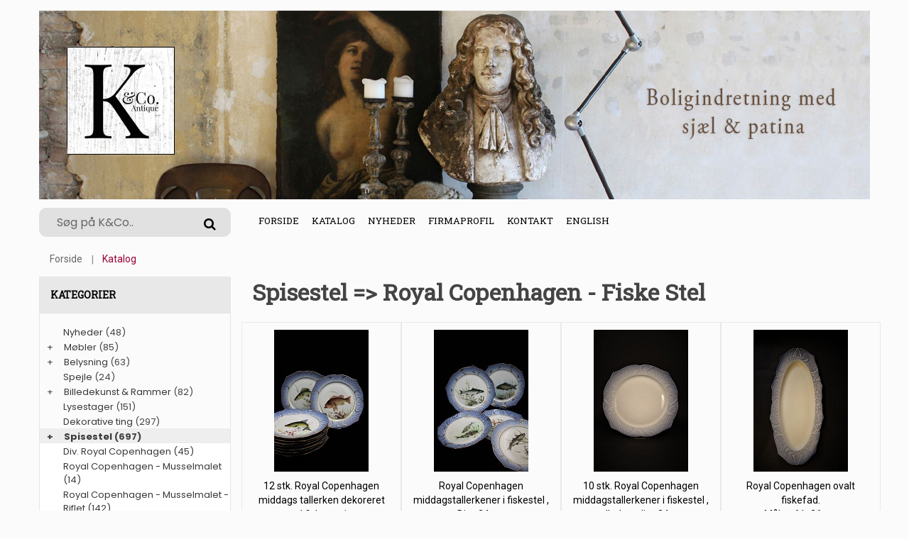

--- FILE ---
content_type: text/html
request_url: https://m.antikvitet.net/k-co/katindex.asp?kukat=8209
body_size: 37753
content:

<!doctype html>
<html class="no-js" lang="da">
<head>

        <meta charset="iso-8859-1">
        <meta http-equiv="x-ua-compatible" content="ie=edge">
        <title>K&Co - Spisestel => Royal Copenhagen - Fiske stel</title>
		<meta http-equiv="content-language" content="da">
		<meta name="title" content="K&Co - Spisestel => Royal Copenhagen - Fiske stel">
		<meta name="description" content="Royal Copenhagen - Fiske stel">
		<meta name="keywords" content="Nyheder, Møbler, Spejle, Fattigmandssølv, Belysning, Dekorative ting, Div. Porcelæn & Fajance, Lysestager, Rammer & Billedekunst, Diverse, Jul, Glas, Til haven, Smykker m.m., Sølv, Spisestel, Figurer, Café latté skåle & kaffe krus, Vintage Hermés - Louis Vuitton m.m., Gavekort, Inspiration fra K&Co., Tekstil, Keramik & stentøj, Kommoder , skabe m.m.">
        <meta name="viewport" content="width=device-width, initial-scale=1">
         <link rel="shortcut icon" type="image/x-icon" href="assets/img/logo/favicon.png">
				
				<!-- Facebook Open Graph -->		
		
		<meta property="og:title" content="K&Co - Spisestel => Royal Copenhagen - Fiske stel" />
		<meta property="og:description" content="Royal Copenhagen - Fiske stel" />
		<meta property="og:type" content="website" />
		<meta property="og:image:width" content="729" />
		<meta property="og:image:height" content="383" />
		<meta property="og:image"  content="https://www.antikvitet.net/k-co/assets/img/logo/logobanner.jpg">
		<meta property="og:url" content="https://m.antikvitet.net/k-co/katindex.asp?kukat=8209">			
			
		
		<!-- all css here -->
		<link rel="stylesheet" href="assets/css/bootstrap.min.css">
        <link rel="stylesheet" href="assets/css/font-awesome.min.css">		    
        <link rel="stylesheet" href="assets/css/meanmenu.css">      
        <link rel="stylesheet" href="assets/css/bundle.css">
        <link rel="stylesheet" href="assets/css/style.css">
        <link rel="stylesheet" href="assets/css/kurvstyle2.css">
        <link rel="stylesheet" href="assets/css/responsive.css">
		<link rel="stylesheet" href="assets/css/owl.carousel.min.css">
        <script src="assets/js/vendor/modernizr-3.5.0.min.js"></script>		
		    
</head>

    <body>
	<!-- Google Tag Manager (noscript) -->
	<noscript><iframe src="https://www.googletagmanager.com/ns.html?id=GTM-T5H434Z"
	height="0" width="0" style="display:none;visibility:hidden"></iframe></noscript>
	<!-- End Google Tag Manager (noscript) -->
        <!--[if lte IE 9]>
            <p class="browserupgrade">You are using an <strong>outdated</strong> browser. Please <a href="https://browsehappy.com/">upgrade your browser</a> to improve your experience and security.</p>
        <![endif]-->
	    
		<!-- Header Three Area Start -->
        <header class="header-three-area">	

<div class="container">
  <div class="header-middle-area pt-15">
    <img class="img-fluid" src="assets/img/logo/logobanner.jpg" alt="K&Co">
	<div class="row">
		<div class="col-md-3 search-top">
			<form action="sog.asp" method="get" class="header-search display-none">
				<input type="search" autofocus="autofocus" name="T2" value="" placeholder="Søg på K&Co.."><button name="Søg"><i class="fa fa-search"></i></button>	
			</form>
		</div>
						
		<div class="col-lg-6 col-md-3 d-none d-md-block d-lg-block d-xl-block">
            <div class="main-menu display-none">
			    <nav>
				<ul>
					<li class="active"><a href="default.asp">Forside</a></li>
					<li class="megamenu"><a href="#">Katalog</a>
						<ul>
						<li>
							<ul>
							<li>
<tr align=center><td width="100%"><a href="katindex.asp?kukat=6439">Nyheder</a></td>

</tr><tr align=center>
<td width="100%"><a href="katindex.asp?kukat=6440" title="Borde, stole, sofaer m.m.">M&#248;bler</a></td>

</tr><tr align=center>
<td width="100%"><a href="katindex.asp?kukat=6446" title="Lysekroner , bordlamper , gulvlamper , industrilamper m.m.">Belysning</a></td>

</tr><tr align=center>
<td width="100%"><a href="katindex.asp?kukat=6441">Spejle</a></td>

</tr><tr align=center>
<td width="100%"><a href="katindex.asp?kukat=6452" title="Gamle s&#248;lv rammer , malerier , billeder m.m.">Billedekunst &amp; Rammer</a></td>

</tr><tr align=center>
<td width="100%"><a href="katindex.asp?kukat=6450" title="Franske kirkestager , lysestager i fattigmandss&#248;lv , tr&#230;stager m.m.">Lysestager</a></td>

</tr><tr align=center>
<td width="100%"><a href="katindex.asp?kukat=6447">Dekorative ting</a></td>

</tr><tr align=center>
<td width="100%"><a href="katindex.asp?kukat=8201">Spisestel</a></td>

</tr><tr align=center>
<td width="100%"><a href="katindex.asp?kukat=6449">Div. Porcel&#230;n &amp; Fajance</a></td>

</tr><tr align=center>
<td width="100%"><a href="katindex.asp?kukat=10010">Keramik &amp; stent&#248;j</a></td>

</tr><tr align=center>
<td width="100%"><a href="katindex.asp?kukat=8204">Figurer</a></td>

</tr><tr align=center>
<td width="100%"><a href="katindex.asp?kukat=6456" title="Vinglas, champagne glas, karafler m.m.">Glas</a></td>

</tr><tr align=center>
<td width="100%"><a href="katindex.asp?kukat=6445">Fattigmandss&#248;lv</a></td>

</tr><tr align=center>
<td width="100%"><a href="katindex.asp?kukat=7595">Smykker m.m.</a></td>

</tr><tr align=center>
<td width="100%"><a href="katindex.asp?kukat=12034">Smykkeskrin</a></td>

</tr><tr align=center>
<td width="100%"><a href="katindex.asp?kukat=8199">S&#248;lv</a></td>

</tr><tr align=center>
<td width="100%"><a href="katindex.asp?kukat=9403" title="Stof servietter , duge , t&#230;pper m.m.">Tekstil</a></td>

</tr><tr align=center>
<td width="100%"><a href="katindex.asp?kukat=8221" title="Louis Vuitton, Herm&#233;s, Dolce &amp; Gabanna">Vintage Herm&#233;s - Louis Vuitton m.m.</a></td>

</tr><tr align=center>
<td width="100%"><a href="katindex.asp?kukat=12936">Vintage bekl&#230;dning - Hatte m.m.</a></td>

</tr><tr align=center>
<td width="100%"><a href="katindex.asp?kukat=6457">Til haven</a></td>

</tr><tr align=center>
<td width="100%"><a href="katindex.asp?kukat=6454">Diverse</a></td>

</tr><tr align=center>
<td width="100%"><a href="katindex.asp?kukat=6455">Jul</a></td>

</tr><tr align=center>
<td width="100%"><a href="katindex.asp?kukat=12145">P&#229;ske</a></td>

</tr><tr align=center>
<td width="100%"><a href="katindex.asp?kukat=8222">Gavekort</a></td>

</tr><tr align=center>
<td width="100%"><a href="katindex.asp?kukat=8898">Inspiration fra K&amp;Co.</a></td>

</tr>
</li>
							</ul></li>
					    </ul>
					</li>                                  
					<li><a href="katindex.asp?kukat=6439">Nyheder</a></li>                                  
					<li><a href="forret.asp">Firmaprofil</a></li>
					<li><a href="kontakt.asp">Kontakt</a></li>	
					<li><a href="/k-co/katindex.asp?language=44&amp;kukat=8209">English</a></li>					
				</ul>
					
			    </nav> 
			</div>							
		</div>
	</div>
  </div>
</div>

	<div class="mainmenu-three-area">
<div class="container">              
	<!-- Mobile Menu Area Start -->
		<div class="mobile-menu-area">
			<div class="mobile-menu">
			    <nav id="mobile-menu-active">
				<ul class="menu-overflow">
					<li><a href="default.asp">Forside</a></li>
					<li><a href="#">Katalog</a>
					    <ul>
						<li>
<tr align=center><td width="100%"><a href="katindex.asp?kukat=6439">Nyheder</a></td>

</tr><tr align=center>
<td width="100%"><a href="katindex.asp?kukat=6440" title="Borde, stole, sofaer m.m.">M&#248;bler</a></td>

</tr><tr align=center>
<td width="100%"><a href="katindex.asp?kukat=6446" title="Lysekroner , bordlamper , gulvlamper , industrilamper m.m.">Belysning</a></td>

</tr><tr align=center>
<td width="100%"><a href="katindex.asp?kukat=6441">Spejle</a></td>

</tr><tr align=center>
<td width="100%"><a href="katindex.asp?kukat=6452" title="Gamle s&#248;lv rammer , malerier , billeder m.m.">Billedekunst &amp; Rammer</a></td>

</tr><tr align=center>
<td width="100%"><a href="katindex.asp?kukat=6450" title="Franske kirkestager , lysestager i fattigmandss&#248;lv , tr&#230;stager m.m.">Lysestager</a></td>

</tr><tr align=center>
<td width="100%"><a href="katindex.asp?kukat=6447">Dekorative ting</a></td>

</tr><tr align=center>
<td width="100%"><a href="katindex.asp?kukat=8201">Spisestel</a></td>

</tr><tr align=center>
<td width="100%"><a href="katindex.asp?kukat=6449">Div. Porcel&#230;n &amp; Fajance</a></td>

</tr><tr align=center>
<td width="100%"><a href="katindex.asp?kukat=10010">Keramik &amp; stent&#248;j</a></td>

</tr><tr align=center>
<td width="100%"><a href="katindex.asp?kukat=8204">Figurer</a></td>

</tr><tr align=center>
<td width="100%"><a href="katindex.asp?kukat=6456" title="Vinglas, champagne glas, karafler m.m.">Glas</a></td>

</tr><tr align=center>
<td width="100%"><a href="katindex.asp?kukat=6445">Fattigmandss&#248;lv</a></td>

</tr><tr align=center>
<td width="100%"><a href="katindex.asp?kukat=7595">Smykker m.m.</a></td>

</tr><tr align=center>
<td width="100%"><a href="katindex.asp?kukat=12034">Smykkeskrin</a></td>

</tr><tr align=center>
<td width="100%"><a href="katindex.asp?kukat=8199">S&#248;lv</a></td>

</tr><tr align=center>
<td width="100%"><a href="katindex.asp?kukat=9403" title="Stof servietter , duge , t&#230;pper m.m.">Tekstil</a></td>

</tr><tr align=center>
<td width="100%"><a href="katindex.asp?kukat=8221" title="Louis Vuitton, Herm&#233;s, Dolce &amp; Gabanna">Vintage Herm&#233;s - Louis Vuitton m.m.</a></td>

</tr><tr align=center>
<td width="100%"><a href="katindex.asp?kukat=12936">Vintage bekl&#230;dning - Hatte m.m.</a></td>

</tr><tr align=center>
<td width="100%"><a href="katindex.asp?kukat=6457">Til haven</a></td>

</tr><tr align=center>
<td width="100%"><a href="katindex.asp?kukat=6454">Diverse</a></td>

</tr><tr align=center>
<td width="100%"><a href="katindex.asp?kukat=6455">Jul</a></td>

</tr><tr align=center>
<td width="100%"><a href="katindex.asp?kukat=12145">P&#229;ske</a></td>

</tr><tr align=center>
<td width="100%"><a href="katindex.asp?kukat=8222">Gavekort</a></td>

</tr><tr align=center>
<td width="100%"><a href="katindex.asp?kukat=8898">Inspiration fra K&amp;Co.</a></td>

</tr>
</li>
					    </ul></li>					
					<li><a href="katindex.asp?kukat=6439">Nyheder</a></li>
					<li><a href="forret.asp">Butikken</a></li>	
				<li><a href="kontakt.asp">Kontakt</a></li>
				<li><a href="/k-co/katindex.asp?language=44&amp;kukat=8209">English</a></li>								
				</ul>
			    </nav>
			</div>
			<div class="row">
				<div class="container">
					<form action="sog.asp" method="get" class="header-search smallersearch">
						<input type="text" name="T2" value="" placeholder="Søg på K&Co.....">
							<button name="Søg"><i class="icon icon-Search"></i></button>
					</form>				
				</div>
			</div>
		</div>
			
                    <!-- Mobile Menu Area End -->
	</div>
</div>
	</header>

        <!-- Breadcrumb Area Start -->
		<div class="container">
			<div class="breadcrumb-area">
				<div class="container">
					<nav aria-label="breadcrumb">
						<ul class="breadcrumb">
							<li class="breadcrumb-item"><a href="default.asp">Forside</a></li>
							<li class="breadcrumb-item active" aria-current="page">Katalog</li>
						</ul>
					</nav>
				</div>
			</div>
		</div>
        <!-- Breadcrumb Area End -->
        <!-- Shop Area Start -->
        <div class="shop-area ptb-20 pb-20">
            <div class="container">
                <div class="row">
                    <div class="order-xl-2 order-lg-2 col-xl-9 col-lg-8">                      
                        <h1 class="page-title">Spisestel => Royal Copenhagen - Fiske stel</h1>
                       
                        <div class="ht-product-shop tab-content">
                            <div class="tab-pane active show fade text-center" id="grid" role="tabpanel">
                                <div class="row">
								
                                    <div class="col-xl-3 col-lg-3 col-md-3 col-sm-6 col-xs-6 productramme">
                                        <div class="product-item">
                                            <div class="product-image-hover">
                                                <a href="stort.asp?selbinr=485554">
                                                    <img class="primary-image" src="../images/antSmall/485554t.jpg" alt="vare nr: &#13;RC# 19/3002. 12 stk. Dia:24,5" title="vare nr: &#13;RC# 19/3002. 12 stk. Dia:24,5">                                                  
                                                </a>                                             
                                            </div>
                                            <div class="product-text">
                                                <h4><a href="stort.asp?selbinr=485554">12 stk. Royal Copenhagen middags tallerken dekoreret med fiskemotiver <BR>
Dia. :24,5cm. RC# 19/3002. . . </a><br><i>24.000,- DKK  </i></h4>                                   
                                            </div>
                                        </div>
                                    </div>
									
                                    <div class="col-xl-3 col-lg-3 col-md-3 col-sm-6 col-xs-6 productramme">
                                        <div class="product-item">
                                            <div class="product-image-hover">
                                                <a href="stort.asp?selbinr=487395">
                                                    <img class="primary-image" src="../images/antSmall/487395t.jpg" alt="vare nr: &#13;RC# 3002. Fiske stel." title="vare nr: &#13;RC# 3002. Fiske stel.">                                                  
                                                </a>                                             
                                            </div>
                                            <div class="product-text">
                                                <h4><a href="stort.asp?selbinr=487395">Royal Copenhagen middagstallerkener i fiskestel , Dia. :24cm. <BR>
Dekorations nummer : 3002. 2. sort. <BR>
Har blåmalet fiskebort med guldkant og dekorationer og er hver håndmalet (Privatmaler). . . </a><br><i>1.600,- DKK pr. stk.</i></h4>                                   
                                            </div>
                                        </div>
                                    </div>
									
                                    <div class="col-xl-3 col-lg-3 col-md-3 col-sm-6 col-xs-6 productramme">
                                        <div class="product-item">
                                            <div class="product-image-hover">
                                                <a href="stort.asp?selbinr=380379">
                                                    <img class="primary-image" src="../images/antSmall/380379t.jpg" alt="vare nr: &#13;RC#1212/3002. Dia.:24cm.10 stk" title="vare nr: &#13;RC#1212/3002. Dia.:24cm.10 stk">                                                  
                                                </a>                                             
                                            </div>
                                            <div class="product-text">
                                                <h4><a href="stort.asp?selbinr=380379">10 stk. Royal Copenhagen middagstallerkener i fiskestel , tallerken dia. :24cm. <BR>
RC# 1212/3002. 2. sort. <BR>
Fra mellem år 1870-1923. </a><br><i>10.000,- DKK pr. sæt</i></h4>                                   
                                            </div>
                                        </div>
                                    </div>
									
                                    <div class="col-xl-3 col-lg-3 col-md-3 col-sm-6 col-xs-6 productramme">
                                        <div class="product-item">
                                            <div class="product-image-hover">
                                                <a href="stort.asp?selbinr=380389">
                                                    <img class="primary-image" src="../images/antSmall/380389t.jpg" alt="vare nr: &#13;RC# f&#248;r 1923 (1212/3001)" title="vare nr: &#13;RC# f&#248;r 1923 (1212/3001)">                                                  
                                                </a>                                             
                                            </div>
                                            <div class="product-text">
                                                <h4><a href="stort.asp?selbinr=380389">Royal Copenhagen ovalt fiskefad. <BR>
Måler: 61x26cm. <BR>
2. sort. fra før 1923. <BR>
</a><br><i>4.500,- DKK  </i></h4>                                   
                                            </div>
                                        </div>
                                    </div>
									
                                    <div class="col-xl-3 col-lg-3 col-md-3 col-sm-6 col-xs-6 productramme">
                                        <div class="product-item">
                                            <div class="product-image-hover">
                                                <a href="stort.asp?selbinr=380380">
                                                    <img class="primary-image" src="../images/antSmall/380380t.jpg" alt="vare nr: &#13;1212/3003." title="vare nr: &#13;1212/3003.">                                                  
                                                </a>                                             
                                            </div>
                                            <div class="product-text">
                                                <h4><a href="stort.asp?selbinr=380380">Fiskestel fra Royal Copenhagen , sovseskål på fast underfad. <BR>
Før år 1923. <BR>
#1212/3003. </a><br><i>1.500,- DKK pr. stk.</i></h4>                                   
                                            </div>
                                        </div>
                                    </div>
									
                                    <div class="col-xl-3 col-lg-3 col-md-3 col-sm-6 col-xs-6 productramme">
                                        <div class="product-item">
                                            <div class="product-image-hover">
                                                <a href="stort.asp?selbinr=283197">
                                                    <img class="primary-image" src="../images/antSmall/283197t.jpg" alt="vare nr: &#13;RC# 1212/3001. fiskefad" title="vare nr: &#13;RC# 1212/3001. fiskefad">                                                  
                                                </a>                                             
                                            </div>
                                            <div class="product-text">
                                                <h4><a href="stort.asp?selbinr=283197">Royal Copenhagen fiskefad. Måler: 59,5x22,5cm. <BR>
#1212/3001. </a><br><i>4.900,- DKK  </i></h4>                                   
                                            </div>
                                        </div>
                                    </div>
									
                                </div>
                            </div>
                            
                        </div>                    
                    </div>	
                    <div class="col-xl-3 col-lg-4">
                        <div class="sidebar-widget widget-style-1" id="widget-parent">
                            <h4>Kategorier</h4>                                                   
                                <div id="category"><ul><li class='accordion'><a href='katindex.asp?kukat=6439'>Nyheder</a> (48)</li>
</ul><ul><li class='accordion'><span class='udvid'>+</span><a href='katindex.asp?kukat=6440'>Møbler</a> (85)</li>
	<ul class='panelmenu'>	<li class='accordion'><a href='katindex.asp?kukat=8215'>Stole / taburetter (15)</a></li>
 		<li class='accordion'><a href='katindex.asp?kukat=8216'>Borde (32)</a></li>
 		<li class='accordion'><a href='katindex.asp?kukat=8217'>Skabe (3)</a></li>
 		<li class='accordion'><a href='katindex.asp?kukat=8219'>Komoder - m.m. (8)</a></li>
 		<li class='accordion'><a href='katindex.asp?kukat=8220'>Sofa - bænke (3)</a></li>
 		<li class='accordion'><a href='katindex.asp?kukat=11957'>Piedestaler & søjler (12)</a></li>
 		<li class='accordion'><a href='katindex.asp?kukat=11958'>Reoler , hylder , m.m. (6)</a></li>
 		<li class='accordion'><a href='katindex.asp?kukat=8218'>Div. Møbler (1)</a></li>
 		<li class='accordion'><a href='katindex.asp?kukat=9404'>Knagerækker (5)</a></li>
	</ul></ul><ul><li class='accordion'><span class='udvid'>+</span><a href='katindex.asp?kukat=6446'>Belysning</a> (63)</li>
	<ul class='panelmenu'>	<li class='accordion'><a href='katindex.asp?kukat=8226'>Loftbelysning (32)</a></li>
 		<li class='accordion'><a href='katindex.asp?kukat=8227'>Bordlamper / væg lamper (27)</a></li>
 		<li class='accordion'><a href='katindex.asp?kukat=8228'>Gulv lamper (4)</a></li>
	</ul></ul><ul><li class='accordion'><a href='katindex.asp?kukat=6441'>Spejle</a> (24)</li>
</ul><ul><li class='accordion'><span class='udvid'>+</span><a href='katindex.asp?kukat=6452'>Billedekunst & Rammer</a> (82)</li>
	<ul class='panelmenu'>	<li class='accordion'><a href='katindex.asp?kukat=12035'>Malerier (31)</a></li>
 		<li class='accordion'><a href='katindex.asp?kukat=12036'>Rammer (27)</a></li>
 		<li class='accordion'><a href='katindex.asp?kukat=12037'>Gravur , tryk , plakater m.m. (24)</a></li>
	</ul></ul><ul><li class='accordion'><a href='katindex.asp?kukat=6450'>Lysestager</a> (151)</li>
</ul><ul><li class='accordion'><a href='katindex.asp?kukat=6447'>Dekorative ting</a> (297)</li>
</ul><ul><li class='accordion active'><span class='udvid'>+</span><a href='katindex.asp?kukat=8201'>Spisestel</a> (697)</li>
	<ul class='panelmenu' style='display: block;'>	<li class='accordion'><a href='katindex.asp?kukat=8442'>Div. Royal Copenhagen (45)</a></li>
 		<li class='accordion'><a href='katindex.asp?kukat=8202'>Royal Copenhagen - Musselmalet (14)</a></li>
 		<li class='accordion'><a href='katindex.asp?kukat=8238'>Royal Copenhagen - Musselmalet - Riflet (142)</a></li>
 		<li class='accordion'><a href='katindex.asp?kukat=8236'>Royal Copenhagen - Musselmalet - Halvblonde (50)</a></li>
 		<li class='accordion'><a href='katindex.asp?kukat=8237'>Royal Copenhagen - Musselmalet - Helblonde (42)</a></li>
 		<li class='accordion'><a href='katindex.asp?kukat=9984'>Royal Copehagen - Mega Mussel (5)</a></li>
 		<li class='accordion'><a href='katindex.asp?kukat=12962'>RC. Musselmalet reservedele (3)</a></li>
 		<li class='accordion'><a href='katindex.asp?kukat=12576'>Royal Copenhagen - Prinsesse (1)</a></li>
 		<li class='accordion'><a href='katindex.asp?kukat=12999'>Royal Copenhagen Prinsesse Guld (5)</a></li>
 		<li class='accordion'><a href='katindex.asp?kukat=8203'>Royal Copenhagen - Blå Blomst (10)</a></li>
 		<li class='accordion'><a href='katindex.asp?kukat=9653'>Royal Copenhagen - Blå Blomst - Kantet (32)</a></li>
 		<li class='accordion'><a href='katindex.asp?kukat=9652'>Royal Copenhagen - Blå Blomst - Flettet (64)</a></li>
 		<li class='accordion'><a href='katindex.asp?kukat=9654'>Royal Copenhagen - Blå Blomst - Svejfet (35)</a></li>
 		<li class='accordion'><a href='katindex.asp?kukat=12294'>RC. Juliane Marie Blå Blomst (7)</a></li>
 		<li class='accordion'><a href='katindex.asp?kukat=12736'>Royal Copenhagen - Blå Rose (4)</a></li>
 		<li class='accordion'><a href='katindex.asp?kukat=11525'>Royal Copenhagen - Purpur Blomst - Kantet (6)</a></li>
 		<li class='accordion'><a href='katindex.asp?kukat=8205'>Royal Copenhagen - Flora Danica (9)</a></li>
 		<li class='accordion'><a href='katindex.asp?kukat=11507'>Royal Copenhagen - Perlestel (4)</a></li>
 		<li class='accordion'><a href='katindex.asp?kukat=8207'>Royal Copehagen - Saksisk Blomst (5)</a></li>
 		<li class='accordion'><a href='katindex.asp?kukat=8850'>Royal Copenhagen - Henriette (6)</a></li>
 		<li class='accordion active'><a href='katindex.asp?kukat=8209'>Royal Copenhagen - Fiske stel (7)</a></li>
 		<li class='accordion'><a href='katindex.asp?kukat=9043'>Royal Copenhagen - Guld Vifte (4)</a></li>
 		<li class='accordion'><a href='katindex.asp?kukat=8206'>Royal Copenhagen - Blå Vifte (12)</a></li>
 		<li class='accordion'><a href='katindex.asp?kukat=9831'>Royal Copenhagen - Hvid Vifte (3)</a></li>
 		<li class='accordion'><a href='katindex.asp?kukat=9419'>Royal Copenhage - Hvid tradition - hvid halvblonde (1)</a></li>
 		<li class='accordion'><a href='katindex.asp?kukat=12574'>Royal Copenhagen - Hvid Helblonde (1)</a></li>
 		<li class='accordion'><a href='katindex.asp?kukat=8211'>Royal Copenhagen - Tranquebar / Trankebar (42)</a></li>
 		<li class='accordion'><a href='katindex.asp?kukat=12580'>Royal Copenhagen /Aluminia - Blåkant (14)</a></li>
 		<li class='accordion'><a href='katindex.asp?kukat=8225'>Royal Copenhagen - Rødtop / Rødkant (4)</a></li>
 		<li class='accordion'><a href='katindex.asp?kukat=12533'>RC. Ursula fajance (16)</a></li>
 		<li class='accordion'><a href='katindex.asp?kukat=12964'>RC. 4 all seasons - Grethe Meyer (4)</a></li>
 		<li class='accordion'><a href='katindex.asp?kukat=9446'>Royal Copenhagen "Golden Summer" (3)</a></li>
 		<li class='accordion'><a href='katindex.asp?kukat=10241'>Royal Copenhagen - Gemina (5)</a></li>
 		<li class='accordion'><a href='katindex.asp?kukat=8775'>Bing & Grøndahl - Empire (16)</a></li>
 		<li class='accordion'><a href='katindex.asp?kukat=9194'>Bing & Grøndahl - Blåmalet / Musselmalet (19)</a></li>
 		<li class='accordion'><a href='katindex.asp?kukat=9712'>Bing & Grøndahl - Sommerfugl (1)</a></li>
 		<li class='accordion'><a href='katindex.asp?kukat=8208'>Bing & Grøndahl - Måge stel (28)</a></li>
 		<li class='accordion'><a href='katindex.asp?kukat=12729'>B&G Blå tone (6)</a></li>
 		<li class='accordion'><a href='katindex.asp?kukat=9816'>B&G Relief (5)</a></li>
 		<li class='accordion'><a href='katindex.asp?kukat=10514'>B&G Hvid Cordial (4)</a></li>
 		<li class='accordion'><a href='katindex.asp?kukat=12959'>B&G Pink Cordial (4)</a></li>
 		<li class='accordion'><a href='katindex.asp?kukat=12254'>"Picknick" Rörstrand (4)</a></li>
 		<li class='accordion'><a href='katindex.asp?kukat=10380'>Div. Bing & Grøndahl - B&G (7)</a></li>
	</ul></ul><ul><li class='accordion'><span class='udvid'>+</span><a href='katindex.asp?kukat=6449'>Div. Porcelæn & Fajance</a> (160)</li>
	<ul class='panelmenu'>	<li class='accordion'><a href='katindex.asp?kukat=12038'>Fajance (6)</a></li>
 		<li class='accordion'><a href='katindex.asp?kukat=8210'>Café latté skåle & kaffe krus (20)</a></li>
 		<li class='accordion'><a href='katindex.asp?kukat=12039'>Porcelæn & fajance til bordet (68)</a></li>
 		<li class='accordion'><a href='katindex.asp?kukat=12041'>Bing & Grøndahl Diverse (14)</a></li>
 		<li class='accordion'><a href='katindex.asp?kukat=12040'>Royal Copenhagen Diverse (63)</a></li>
	</ul></ul><ul><li class='accordion'><a href='katindex.asp?kukat=10010'>Keramik & stentøj</a> (73)</li>
</ul><ul><li class='accordion'><a href='katindex.asp?kukat=8204'>Figurer</a> (196)</li>
</ul><ul><li class='accordion'><span class='udvid'>+</span><a href='katindex.asp?kukat=6456'>Glas</a> (128)</li>
	<ul class='panelmenu'>	<li class='accordion'><a href='katindex.asp?kukat=8212'>Vin glas (40)</a></li>
 		<li class='accordion'><a href='katindex.asp?kukat=8213'>Champagne glas (18)</a></li>
 		<li class='accordion'><a href='katindex.asp?kukat=12045'>Spiritus - likør m.m (15)</a></li>
 		<li class='accordion'><a href='katindex.asp?kukat=8214'>karaffel (15)</a></li>
 		<li class='accordion'><a href='katindex.asp?kukat=12002'>Vaser & Skåle (16)</a></li>
 		<li class='accordion'><a href='katindex.asp?kukat=12044'>Glas kunst (2)</a></li>
 		<li class='accordion'><a href='katindex.asp?kukat=12043'>Glas Sifoner (6)</a></li>
 		<li class='accordion'><a href='katindex.asp?kukat=12003'>Diverse glas (17)</a></li>
	</ul></ul><ul><li class='accordion'><span class='udvid'>+</span><a href='katindex.asp?kukat=6445'>Fattigmandssølv</a> (90)</li>
	<ul class='panelmenu'>	<li class='accordion'><a href='katindex.asp?kukat=12046'>Lysestager (43)</a></li>
 		<li class='accordion'><a href='katindex.asp?kukat=12048'>Vaser (25)</a></li>
 		<li class='accordion'><a href='katindex.asp?kukat=12047'>Skåle (5)</a></li>
 		<li class='accordion'><a href='katindex.asp?kukat=12049'>Diverse fattigmandssølv (17)</a></li>
	</ul></ul><ul><li class='accordion'><a href='katindex.asp?kukat=7595'>Smykker m.m.</a> (100)</li>
</ul><ul><li class='accordion'><a href='katindex.asp?kukat=12034'>Smykkeskrin</a> (24)</li>
</ul><ul><li class='accordion'><a href='katindex.asp?kukat=8199'>Sølv</a> (54)</li>
</ul><ul><li class='accordion'><span class='udvid'>+</span><a href='katindex.asp?kukat=9403'>Tekstil</a> (20)</li>
	<ul class='panelmenu'>	<li class='accordion'><a href='katindex.asp?kukat=11998'>Duge & Servietter (19)</a></li>
 		<li class='accordion'><a href='katindex.asp?kukat=11999'>Klude Tæpper (1)</a></li>
	</ul></ul><ul><li class='accordion'><a href='katindex.asp?kukat=8221'>Vintage Hermés - Louis Vuitton m.m.</a> (18)</li>
</ul><ul><li class='accordion'><a href='katindex.asp?kukat=12936'>Vintage beklædning - Hatte m.m.</a> (3)</li>
</ul><ul><li class='accordion'><a href='katindex.asp?kukat=6457'>Til haven</a> (19)</li>
</ul><ul><li class='accordion'><span class='udvid'>+</span><a href='katindex.asp?kukat=6454'>Diverse</a> (194)</li>
	<ul class='panelmenu'>	<li class='accordion'><a href='katindex.asp?kukat=12030'>Til Bordet (61)</a></li>
 		<li class='accordion'><a href='katindex.asp?kukat=12031'>Ting til Opbevaring (51)</a></li>
 		<li class='accordion'><a href='katindex.asp?kukat=12033'>Gamle træ ting (55)</a></li>
 		<li class='accordion'><a href='katindex.asp?kukat=12032'>Andet (43)</a></li>
	</ul></ul><ul><li class='accordion'><span class='udvid'>+</span><a href='katindex.asp?kukat=6455'>Jul</a> (329)</li>
	<ul class='panelmenu'>	<li class='accordion'><a href='katindex.asp?kukat=12818'>Georg Jensen - Jul (16)</a></li>
 		<li class='accordion'><a href='katindex.asp?kukat=12930'>A. Michelsen - Jul (8)</a></li>
 		<li class='accordion'><a href='katindex.asp?kukat=12820'>Juletræspynt (117)</a></li>
 		<li class='accordion'><a href='katindex.asp?kukat=12821'>Julenisser (75)</a></li>
 		<li class='accordion'><a href='katindex.asp?kukat=12822'>Jule porcelæn (34)</a></li>
 		<li class='accordion'><a href='katindex.asp?kukat=12824'>Jule lysestager (41)</a></li>
 		<li class='accordion'><a href='katindex.asp?kukat=12823'>Diverse jul (42)</a></li>
	</ul></ul><ul><li class='accordion'><a href='katindex.asp?kukat=12145'>Påske</a> (5)</li>
</ul><ul><li class='accordion'><a href='katindex.asp?kukat=8222'>Gavekort</a> (1)</li>
</ul><ul><li class='accordion'><a href='katindex.asp?kukat=8898'>Inspiration fra K&Co.</a> (1)</li>
</ul>
                                </div>                                                       
                        </div>   
                    </div>
                </div>
            </div>
        </div>
        <!-- Shop Area End -->
		<script>
var acc = document.getElementsByClassName("accordion");
var i;

for (i = 0; i < acc.length; i++) {
    acc[i].addEventListener("click", function() {
        /* Toggle between adding and removing the "active" class,
        to highlight the button that controls the panelmenu */
        this.classList.toggle("active");

        /* Toggle between hiding and showing the active panelmenu */
        var panelmenu = this.nextElementSibling;
        if (panelmenu.style.display === "block") {
            panelmenu.style.display = "none";
        } else {
            panelmenu.style.display = "block";
        }
    });
}</script>

	    <!-- Footer Area Start -->
	    <footer class="footer-area">
            <div class="footer-top pt-20 pb-40">
                <div class="container">
                    <div class="row">
					
                        <div class="col-lg-3 col-md-4">
                            <div class="single-footer-widget">                          
                                <div class="single-footer-widget">
									 <h4>K&Co</h4>
                       <p><span style="font-size: 10pt;">K&amp;Co. Antique er en "Bolig-butik" med gamle og antikke ting fra Frankrig , Sverige &amp; Danmark til boligindretningen med sj&aelig;l &amp; patina.</span></p>
<p><span style="font-size: 10pt;">Gamle m&oslash;bler , prismelysekroner , Franske kirkestager , Louis Phillipe s&oslash;lv kamin spejle og en masse dekorative ting til.</span></p>
<p><span style="font-size: 10pt;">Vi har ogs&aring; et udvalg af Dansk porcel&aelig;n Musselmalet og Bl&aring; Blomst fra Royal Copenhagen og Bing &amp; Gr&oslash;ndahl.</span></p>
<p><span style="font-size: 10pt;">Vi har INGEN NYE vare i butikken , kun gamle og antikke ting.</span></p> 
<br>
<i>~ K&Co. - Kim , Bjørn & Ludvig &#128054; </i>
                                </div>
                            </div>
                        </div>		
						     <div class="col-lg-2 col-md-2">
							    <div class="single-footer-widget">                          
									<div class="single-footer-widget">
										<h4> Åbningstider </h4>
										Mandag lukket<br>
										Tirsdag: 11-17.30<br>
										Onsdag: 11-17.30<br>
										Torsdag: 11-17.30<br>
										Fredag: 11-17.30<br>
										Lørdag: 11-14.00<br>
										Søndag lukket
									</div>	 
								</div>
							 </div>
					 <div class="col-lg-3 col-md-3">
                            <div class="single-footer-widget">
                                <h4>Information</h4>
								<ul>
								<li><a href="handelsbetingelser.asp"><u>Handelsbetingelser</u></a></li>
								<li><a href="persondatapolitik.asp"><u>Persondatapolitik & Cookies</u></a></li>
                               </ul><br>							   
	<a target="_blank" rel="noreferrer" href="http://antikvitet.net"><img src="assets/img/logo/antikvitet.png"><br></a><br>
									<a target="_blank" rel="noreferrer" href="http://kadringen.dk"><img width="50px" src="assets/img/logo/kad.png"><br><span style="font-size:11px;">Din garanti for en sikker handel</span></a>
<br><br>CVR.nr.: 15269804							   
                            </div>
                        </div>
                        <div class="col-lg-3 col-md-3">
                             <div class="single-footer-widget">                          
                                <div class="single-footer-widget">                                            
							 <h4>Find os</h4>
								<p>Vi er også til stede på<br>
								<div class="row">
								<div class="col-6">
 <a target="_blank" href="https://www.instagram.com/k_og_co/?hl=da"><img src="assets/img/logo/k-coinstagram.png"> Instagram</a> <br><br>
 <a target="_blank" href="https://www.facebook.com/k.co.Antiques"><img src="assets/img/logo/k-cofacebook.png">  Facebook</a><br><br> 
 <a target="_blank" href="http://k-co-copenhagen.blogspot.com/"><img src="assets/img/logo/blog-blogiconbyfreepik.png"> Bolig-blog</a>
 </div>
 	<div class="col-6">
	 <a target="_blank" href="https://www.pinterest.dk/martinstiler/"><img src="assets/img/logo/pinterest.png">  Pinterest</a><br><br> 
	 <a target="_blank" href="https://www.houzz.dk/hznb/projekter/boligindretning-med-sjael-og-patina-pj-vj~2078934"><img src="assets/img/logo/houzz.png">  Houzz</a><br><br> 
	 </div>
</div>
 
								</p>
								  </div>
                            </div>
                        </div>                       
                    </div>
                </div>
            </div>
	    </footer>
	    <!-- Footer Area End -->
	    
		<!-- all js here -->
		<script src="assets/js/vendor/modernizr-3.6.0.min.js"></script>
        <script src="assets/js/vendor/jquery-3.2.1.min.js"></script>
        <script src="assets/js/vendor/jquery-migrate-3.3.0.min.js"></script>
        <script src="assets/js/vendor/bootstrap.bundle.min.js"></script>
		<script src="assets/js/owl.carousel.min.js"></script>	
        <script src="assets/js/jquery.meanmenu.js"></script>        
        <script src="assets/js/plugins.js"></script>
        <script src="assets/js/main.js"></script>
		        <script type="text/javascript">
var owl = $('.owl-carousel');
		owl.owlCarousel({		
			animateOut: 'fadeOut',
			items:1,
			loop:true,
			dots:false,
			autoplay:true,
			autoplayTimeout:5000,
			autoplayHoverPause:true
		});
        </script>
		
			<script>
$(document).ready(function () {
$('.main-nav ul > li').mouseenter(function(e){
		$(".active").removeClass("active").find('.dropdown-menu').hide();
        $(this).addClass('active').find('.dropdown-menu').show();
     }); 
 $('.dropdown-menu .close').click( function(e){
        e.stopPropagation();
        $(this).closest('.dropdown-menu').hide().parent().removeClass('active');
        console.log('close btn!');
    });
    
});
</script>
		

    </body>
</html>

--- FILE ---
content_type: text/css
request_url: https://m.antikvitet.net/k-co/assets/css/responsive.css
body_size: 21976
content:
/* large desktop :1366px. */
@media (min-width: 1200px) and (max-width: 1400px) { 
    .single-slide {height: 496px}
    .slider-two-area .single-slide {height: 478px;}
    .slider-three-area .single-slide {height: 417px;}
    .slider-four-area .single-slide {height: 466px;}
}
/* Normal desktop :992px. */
@media (min-width: 1024px) and (max-width: 1200px) {
    .single-slide {height: 376px}
    .header-search {width: 360px;}
    .cart-dropdown {width: 300px;}
    .product-widget-item .product-text {padding: 0 0 0 5px;}
    .product-wid-img {width: 27%;}
    .single-information {display: block; text-align: center}
    .s-info-img > img {padding-bottom: 15px;}
    .footer-bottom span {font-size: 13px;}
    .main-menu > nav > ul > li.megamenu > ul > li {width: 140px} 
    .header-three-area .header-top {padding: 0;}
    .email-image span span {display: none;}
    .header-three-area .header-search {width: 100%;}
    .slider-three-area .single-slide {height: 399px;}
    .slider-three-area .single-slide h2 {margin-bottom: 21px;}
    .slider-three-area .banner-btn {margin: 29px 0 49px;}
    .slider-four-area .single-slide {height: 500px;}
    .cart-main-area .cart-table table .p-amount {width: 15%;}
    .single-panel:first-child {padding-right: 15px;}
    .single-widget-opt > label:hover {padding-left: 3px;} 
    .header-two-area .main-menu > nav > ul > li:last-child {margin-right: 0;}
    #list .product-text {padding-left: 0;}
    #mc_embed_signup_scroll > button {border-radius: 30px; margin-top: 13px; position: inherit;}
    .mc-form {margin-top: 22px;}
    .carousel-style-one .owl-nav > .owl-next {
        right: 0px;
    }
    .carousel-style-one .owl-nav > button {
        left: 0px;
    }
    .header-two-area .main-menu > nav > ul > li {
        margin-right: 12px;
    }
.col-lg-3.col-md-6.kat_index {
width:19%;
}
}
/* Normal desktop :992px. */
@media (min-width: 992px) and (max-width: 1023px) {

.col-lg-3.col-md-6.kat_index {
		width:19%;
}

}

 
/* Tablet desktop :768px. */
@media (min-width: 768px) and (max-width: 991px) { 
    .header-submenu > li > a {padding: 0 12px;}
    .account-wishlist > a {padding: 0 12px;}
    .header-search {width: 205px;}
    .cart-dropdown {padding: 20px 0 17px; width: 289px;}
    .cart-dropdown-item {padding: 8px 0 15px;}
    .cart-item-a-wrapper > a {margin-bottom: 20px;}
    .cart-btn-wrapper {margin: 0;}
    .single-slide {height: 370px;}
    .slider-banner h1 {font-size: 27px; padding-top: 20px;}
    .slider-banner h2 {font-size: 32px; margin: 0 0 15px;}
    .slider-banner {padding: 0;}
    .col-md-6:nth-child(1) .single-product-widget, .col-md-6:nth-child(2) .single-product-widget {margin-bottom: 30px;}
    .single-information {display: block; padding: 0; text-align: center;}
    .s-info-img {padding-bottom: 12px;}
    .single-footer-widget {margin-bottom: 25px;}
    .footer-top {padding: 80px 0 50px;}
    .modal-dialog {height: 366px; width: 90%;}
    .modal-content {padding: 72px 50px 25px;}
    .email-image span span, .display-none {display: none;}
    .cart-box-wrapper {float: left; margin-left: 30px;}
    .mobile-menu-area {display: block; padding:0;}.header-two-area .cart-box-wrapper {margin-right: 52px;}
    .header-sticky.sticky {animation: 0s ease 0s normal none 1 running none; position: inherit;}
    .header-three-area .header-top {padding: 0;}
    .header-three-area .welcome-text {font-size: 12px;}
    .header-three-area .header-search {margin:  8px 0 10px; width: 86%;}
    .header-four-area .header-search {margin: 8px 0 10px; width: 560px;}
    .header-three-area .logo, .header-four-area .logo, .header-three-area .email-image, .header-four-area .email-image {
        padding-bottom: 0;
    }
    .header-three-area .cart-box-wrapper, .header-four-area .cart-box-wrapper {margin: 11px 0 7px 32px;}
    .slider-three-area .single-slide {height: 420px;}
    .slider-three-area .single-slide h2 {margin-bottom: 30px;}
    .slider-three-area .banner-btn {margin: 37px 0 57px;}
    .slider-four-area .single-slide h1 {font-size: 27px; margin-bottom: 25px;}
    .slider-four-area .single-slide {height: 416px;}
    .slider-four-area .banner-btn {margin: 35px 0 42px;}
    .product-tab-list a {margin: 0 13px;}
    .banner-container.banner-style-2 {padding: 20px 20px 30px;}
    .ht-banner-content {padding: 0;}
    .about-skill-test {padding: 0 0 30px;}
    .team-hover {padding: 29px 0 28px;}
    .my-account-area .col-lg-6:first-child form {margin-bottom: 40px; overflow: hidden;} 
    .single-widget:last-child {margin: 0;}
    .single-widget .tags li {margin-bottom: 0;}
    .single-widget:first-child {margin-top: 50px;}
    .p-image {padding: 0 22px 51px; width: 43%;}
    .cart-main-area .cart-table table .p-name {width: 33%;}
    .cart-main-area .cart-table table .p-amount {padding: 13px 12px; width: 28%;}
    .col-md-12:last-child .ht-shipping-content, .col-md-12:last-child .ht-shipping-content .amount-totals {
        margin: 0;
    }
    .col-md-12:last-child .ht-shipping-content {padding-top: 50px;}
    .single-panel:first-child {padding-right: 15px;}
    .checkout-area .panel-group {padding: 0;}
    .checkout-area {padding-bottom: 60px;}
    .checkout-progress {padding-top: 32px;}
    .p-d-wrapper {padding: 0;}
    .p-d-buttons > a:last-child {margin: 0;}
    .p-d-buttons > a {padding: 0 14px;}
    .submit-review-wrapper {width: 67%;}
    .product-wid-img {width: 15%;}
    .sidebar-widget .banner-image {width: 38%;}
    .pagination-wrapper {margin: 10px 0 50px;}
    .sidebar-widget .product-widget-item:last-child {padding-bottom: 5px;}
    #list .product-item:last-child {border: 0 none;}
    .wishlist-table table .product-add-to-cart {width: 168px;}
    .wishlist-table table .product-add-to-cart > a {padding: 10px 20px;}
    .contact-address-info {padding: 40px 47px 36px;}
    .carousel-style-one .owl-nav > button {left: -15px;}
    .carousel-style-one .owl-nav > .owl-next {right: -15px;}
    .banner-area.style-1 .banner-image {margin-bottom: 30px;}
    .banner-area.style-1 .col-md-4:last-child .banner-image, .banner-area.style-1 .col-md-6:last-child .banner-image {
        margin-bottom: 0;
    }
    .banner-area.style-1 .ht-banner-content {flex-wrap: wrap;}
	.hide-mobil {
	display:none;
}
.col-lg-3.col-md-6.kat_index {
	width:19%;
}
}

 
/* small mobile :320px. */
@media (max-width: 767px) {
    .header-top-links {display: block; justify-content: flex-start;}
    .header-submenu {float: left; padding-top: 5px;}
    .account-wishlist {display: block; float: left; padding: 0px 0 0px;}
    .header-submenu > li > a {padding: 0 16px;}
    .header-submenu:first-of-type > li > a {padding-left: 0;}
    .header-submenu:last-of-type > li > a {border: 0 none;}
    .h-submenu {left: auto; right: 0; width: 86px;}
    .account-wishlist > a:first-child {padding-left: 0;}
    .account-wishlist > a {padding: 0 18px;}
    .account-wishlist > a:last-child {border: 0 none;}
    .header-middle-area .logo {padding: 25px 0 0;}
    .email-image, .welcome-text {display: none}
    .header-search {height: 36px; margin: 18px 18px 12px 0; width: 62%;}
    .cart-box-wrapper {float: left; margin: 0 0 19px;}
    .cart-box-wrapper {margin: 0 0 8px;}
    .cart-dropdown {left: auto; right: -42px; width: 289px;}
    .cart-p-image img {width: 56px;}
    .cart-item-a-wrapper > a, .cart-btn-wrapper a {line-height: 12px; margin-bottom: 20px;}
    .cart-dropdown-item {padding: 13px 0 12px;}
    .cart-btn-wrapper {margin: 0;}
    .cart-btn-wrapper a {margin-bottom: 0;}
    .single-slide {height: 262px;}
    .slider-banner h1 {font-size: 20px; line-height: 17px; margin-bottom: 9px; padding: 0;}
    .slider-banner > h2 {font-size: 26px; line-height: 20px; margin: 0 0 12px;}
    .slider-banner {padding: 0;}
    .slider-banner > p {font-size: 14px;}
    .banner-btn {margin-top: 15px; padding: 6px 24px;}
    .slider-area .owl-dots {bottom: 9px;}
    .pt-90 {padding-top: 60px;}
    .pb-90 {padding-bottom: 60px;}
    .banner-area.style-1 .banner-image {margin-bottom: 30px;}
    .banner-area.style-1 .col-md-4:last-child .banner-image, .banner-area.style-1 .col-md-6:last-child .banner-image {
        margin-bottom: 0;
    }
    .sidebar-widget .banner-image {margin: 0;}
    .col-lg-3:last-child .banner-image, .col-md-6:last-child .banner-image {margin: 0;}
    .carousel-style-one .owl-nav > button {left: 10px;}
    .carousel-style-one .owl-nav > .owl-next {right: 10px;}
    .pb-85 {padding-bottom: 55px;}
    .ptb-90 {padding: 60px 0;}
    .ptb-80 {padding: 50px 0;}
    .ptb-60 {padding: 30px 0;}
    .section-title > h2 span {padding: 0 10px;}
    .section-title {margin-bottom: 30px;}
    .product-widget-title {margin-bottom: 18px;}
    .product-widget-item {padding: 10px 0 11px;}
    .single-product-widget {margin-bottom: 25px;}
    .col-md-6:last-child .single-product-widget {margin: 0;}
    .pb-70 {padding-bottom: 50px;}
    .single-information {margin: 10px 0;}
    .pt-80 {padding-top: 50px;}
    .pb-80 {padding-bottom: 50px;}
    .footer-bottom span, .footer-bottom span a {padding: 0; text-align: center;}
    .social-link {padding: 8px 0 12px;}
    .modal-dialog {height: 287px; width: 90%;}
    .modal-content {padding: 18px 20px 0;}
    .newsletter-content > h2 {font-size: 31px; margin-bottom: 9px;}
    .newsletter-content > input {margin: auto auto 14px; width: 100%;}
    .newsletter-content > h2 {font-size: 28px; margin-bottom: 5px;}
    .cart-dropdown::after {right: 56px;}
    .mean-container {padding: 0 15px; width: 100%;}
    .mean-container a.meanmenu-reveal {margin-top: -58px;}
    .feature-product-area {padding: 60px 0 30px;}
    .col-md-4:last-child .banner-image {margin-bottom: 0;}
    .mobile-menu-area {display: block; padding: 0;}
    .display-none {display: none}
    .custom-container {padding: 0 15px;}
    .slider-two-area {padding: 0 15px;}
    .header-two-content {justify-content: flex-start;}
    .header-two-area .logo {padding: 20px 0 0; text-align: center;}
    .header-two-area .search-form-two form {left: 0; right: auto; width: 290px;}
    .header-two-area .header-settings > ul {left: 0; right: auto;}
    .header-two-area .cart-dropdown {left: -25px; width: 230px;}
    .header-sticky.sticky {animation: 0s ease 0s normal none 1 running none; position: inherit;}
    .slider-two-area .slider-banner {padding-left: 10px;}
    .slider-two-area .banner-btn {margin-bottom: 35px; margin-top: 13px; padding: 5px 16px;}
    .single-slide {background-position: 35% center;}
    .slider-two-area .single-slide p {color: #fff;}
    .slider-two-area .carousel-style-dot .owl-dots {bottom: 15px;}
    .header-three-area .header-top {padding: 0;}
    .header-three-area .header-submenu:first-child > li:first-child > a, .header-four-area .header-submenu:first-child > li:first-child > a {
        border-left: 0 none;
    }
    .header-three-area .account-wishlist, .header-four-area .account-wishlist {display: flex; padding: 0 0 0px;}
    .header-three-area .welcome-text, .header-four-area .welcome-text {padding: 16px 0 0;}
    .header-three-area .header-middle-area {padding: 0 14px;}
    .header-four-area .header-middle-area {padding: 0;}
    .header-three-area .header-search, .header-four-area .header-search {margin: 12px 9px 8px 0; width: 61%;}
    .header-three-area .header-submenu, .header-four-area .header-submenu {padding: 10px 0 8px;}
    .header-three-area .mean-container a.meanmenu-reveal, .header-four-area .mean-container a.meanmenu-reveal {
        margin-right: 0;
        margin-top: 11px;
    }
    .header-three-area .mean-container .mean-nav, .header-four-area .mean-container .mean-nav {margin-top: 0;}
    .header-three-area .header-middle-area .logo, .header-four-area .header-middle-area .logo {
        padding: 28px 0 8px;
    }
    .slider-three-area .single-slide, .slider-four-area .single-slide {height: 310px;}
    .slider-three-area .single-slide h1 {font-size: 24px; line-height: 23px;}
    .slider-three-area .single-slide h2 {font-size: 21px; line-height: 18px; margin-bottom: 16px;}
    .slider-three-area .banner-btn {margin: 18px 0 70px; padding: 4px 18px;}
    .banner-container {margin-top: -43px; padding: 15px 15px 30px;}  
    .header-three-area .cart-dropdown {left: -15px;}
    .slider-three-area .carousel-style-dot .owl-dots {bottom: 56px;}
    .pt-70 {padding-top: 40px;}
    .pb-95 {padding-bottom: 65px;}
    .feature-product-area.pt-100.pb-70 {padding: 70px 0 40px;}
    .pt-100 {padding-top: 70px;}
    .pb-80 {padding-bottom: 50px;}
    .slider-four-area .single-slide h1 {font-size: 21px; line-height: 18px; margin-bottom: 15px;}
    .slider-four-area .banner-btn {margin: 18px 0 40px; padding: 4px 14px;}
    .slider-four-area .carousel-style-dot .owl-dots {bottom: 53px;}
    .product-tab-list a img {margin-bottom: 7px;}
    .product-tab-list a {margin: 10px 1px;}
    .product-tab-list {padding: 0 0 20px;}
    .banner-container.banner-style-2 {padding: 15px 15px 9px;}
    .ht-banner-content {display: block; padding: 0}
    .about-skill-area h2 {margin-bottom: 13px;}
    .about-skill-test {padding: 0 0 18px;}
    .about-skill-test > p:nth-child(1) {margin-bottom: 15px;}
    .single-team {margin-bottom: 30px;}
    .col-lg-4:last-child .single-team {margin-bottom: 10px;}
    .about-skill-area {padding: 45px 0 26px;}
    .about-skill-test > p:last-child {margin-bottom: 20px;}
    .my-account-area .col-lg-6:first-child form {margin-bottom: 40px; overflow: hidden;}
    .blog-section .col-md-6:last-child .single-blog {margin-bottom: 20px;}
    .blog-details-area h5 {letter-spacing: 0; line-height: 24px; padding-top: 22px;}
    .blog-details-text > p.quote {margin: 23px 8px 15px 30px;}
    .comment-reply-area {padding-top: 40px;}
    .comment-information > span {float: none;}
    .comment-information > span a:first-child {margin-left: 0;}
    .single-comments.pl-100 {padding-left: 23px;}
    .single-comments {margin-bottom: 20px;}
    .blog-details-area .single-widget:last-child {margin: 0;}
    .comment-form {margin-bottom: 40px;}
    .new-comment-post textarea {margin-bottom: 30px;}
    .all-cart-buttons button:last-child, .all-cart-buttons button:nth-child(2), .all-cart-buttons button:first-of-type {
        display: block;
        float: none;
        margin: 10px auto;
        width: 238px;
    }
    .cart-main-area .all-cart-buttons {
        justify-content: center;
        overflow: hidden;
        padding: 30px 0;
    }
    .cart-main-area .cart-table table td.p-image a {width: 123px;}
    .p-image {padding: 20px;}
    .cart-main-area .cart-table table th, .cart-main-area .cart-table table .p-total {padding: 13px 15px;}
    .col-md-12:first-child .ht-shipping-content {margin-bottom: 17px;}
    .ht-shipping-content, .amount-totals {margin-bottom: 43px;}
    .col-md-12:last-child .ht-shipping-content {margin-bottom: 0; margin-top: 37px;}
    .col-md-12:last-child .ht-shipping-content .amount-totals {margin-bottom: 0;}
    .cart-main-area {padding-bottom: 33px;}
    .amount-totals {padding-left: 0;}
    .amount-totals .button {float: none;}
    .amount-totals > p {text-align: left;}
    .single-panel:first-child {padding: 0;}
    .single-panel {width: 100%;}
    .checkout-area .panel-body {margin-bottom: 30px; padding: 22px 15px;}
    .panel-body p.fast-check:nth-of-type(3) {margin-bottom: 23px;}
    .single-checkout > h4 {margin: 0 0 14px;}
    .single-panel:last-child {padding: 33px 0 0;}
    .customer-name > div:nth-child(1), .customer-info > div:nth-child(1), .city-country > div:first-child, .customer-name > div:nth-child(2), .customer-info > div:nth-child(2), .city-country > div:nth-child(2) {
        padding: 0;
        width: 100%;
    }
    .city-country .state select {margin-bottom: 18px;}
    .checkout-area .login-form p {margin-bottom: 6px;}
    .checkout-table.table-responsive {padding: 0;}
    .checkout-table tbody td.p-name {font-size: 14px;}
    .checkout-area .panel-group {padding: 0 0 25px;}
    .checkout-progress {margin-bottom: 30px;}
    .p-d-wrapper {padding: 40px 0 0;}
    .p-d-buttons > a {float: none; margin: 10px auto; width: 100%;}
    .p-d-buttons {display: block; padding: 18px 0 13px; text-align: center;}
    .scroll-area {padding-top: 0;}
    .p-d-tab-container .tab-items {padding: 20px 0 0;}
    .p-details-list > span {margin-left: 15px;}
    .p-review-wrapper {padding: 0;}
    .p-review-wrapper .section-title {margin-bottom: 23px;}
    .p-tab-ratings {padding: 0; width: 128px;}
    .p-review-wrapper > h2 {margin-bottom: 10px;}
    .p-rating-info > span:first-child {margin-bottom: 2px;}
    .p-rating-info {padding: 0;}
    .p-tab-contents {margin-bottom: 30px;}
    .submit-review-wrapper {width: 100%;}
    .submit-rating-container {display: block;}
    .submit-review-wrapper > h4 {margin-bottom: 15px;}
    .submit-rating-wrapper {padding: 0;}
    .submit-rating-title > h4 {margin-bottom: 16px;}
    .rating-form {padding-left: 0; padding-top: 15px;}
    .rating-form > button {margin-bottom: 20px; margin-left: 82px;}
    .rating-form-box {margin-bottom: 15px;}
    .related-product-carousel .product-item {margin-bottom: 20px;}
    .sidebar-widget {margin-bottom: 30px;}
    .shop-banner {margin-bottom: 20px;}
    .ht-product-tab {display: block;}
    .shop-results select option {font-size: 13px; padding: 5px;}
    .shop-results select {padding: 5px; width: 85px;}
    .shop-content-wrapper .shop-items {padding-top: 3px;}
    .shop-content-wrapper {padding: 0;}
    .pagination-wrapper {margin: 10px 0 40px;}
    .pagination-wrapper .shop-results select {width: 48px;}
    .pagination-wrapper .shop-results > span:first-of-type {margin-right: 7px;}
    #list .product-image-hover {width: 100%;}
    #list .product-item {display: block;}
    #list .product-text {padding-top: 22px; padding-left: 0;}
    #list .product-text > h4 {margin-bottom: 9px;}
    #list .product-price {margin-bottom: 9px;}
    #list .product-text > p {margin-bottom: 15px;}
    #list .product-item:last-child {border: 0 none;}
    #list .product-item:first-child {padding-top: 0;}
    .product-stock-status span {display: block; width: 104px;}
    .w-c-price span {display: block; width: 81px;}
    .wishlist-table table .product-add-to-cart {display: block; width: 168px;}
    .col-lg-3:last-child .product-widget-item:last-child {padding-bottom: 0;}
    .form-action p.lost_password {padding-left: 6px;}
    .my-account-area .form-action > button {margin-right: 5px;}
    .my-account-area .form-action label {float: left;} 
    .single-widget .recent-text > h5 {padding-top: 0;}
    .cart-main-area select.country, .postal-code > input {width: 100%;}
    .google-map-area {margin-bottom: 50px;}
    .contact-address-info {margin-top: 30px; padding: 38px 32px 28px;}
    .single-contact-adrs {margin: 11px 0; width: 100%;}
    .product-details-area {padding-bottom: 48px; padding-top: 35px;}
    .upsell-products-area {padding: 21px 0 27px;}
    .shop-area .product-item {margin-bottom: 25px}
    .wishlist-table tfoot td {padding: 0;}
    .header-two-area .cart-dropdown::after {left: 32px;}
    .header-area .header-top {padding-top: 10px;}
    .header-three-area .header-search input {padding: 0 40px 0 16px;}
    .header-three-area .header-search button {font-size: 17px; line-height: 40px; width: 44px;}  
    .header-three-area .cart-dropdown {left: auto; right: -55px;}
    .header-three-area .cart-dropdown::after {right: 66px;}
    .newsletter-content > p {margin-bottom: 10px;}
    .checkbox_newsletter {padding: 0;}
    .modal button.close {height: 21px; padding: 3px; top: -22px; width: 62px;}
    .footer-bottom span {display: block;}
    .payment-image {float: none; text-align: center;}
    .grid-item:last-of-type .banner-image {margin: 0;}
    .banner-container.banner-style-2 .col-md-6:first-child .banner-image {margin-bottom: 15px;}
    .banner-image {
        margin-bottom: 10px;
    }
	.hide-mobil {
	display:none;
}
}
 
/* Large Mobile :480px. */
@media only screen and (min-width: 480px) and (max-width: 767px) {
    .account-wishlist {float: left;}
    .header-submenu > li > a {padding: 0 11px;}
    .header-submenu:last-of-type > li > a {border-right: 1px solid #c0cace;}
    .account-wishlist > a {padding: 0 12px;}
    .account-wishlist > a:first-child {padding-left: 12px;}
    .blog-image img {width: 100%;}
    .all-cart-buttons button:last-child, .all-cart-buttons button:nth-child(2), .all-cart-buttons button:first-of-type {
        margin: 10px 0;
    }
    .checkout-buttons {padding: 20px 18px;}
    .p-d-buttons > a {margin: 10px 5px 10px 0; width: auto;}
    .sidebar-widget .banner-image {width: 64%;}
    .ht-product-tab, #list .product-item, .p-d-buttons, .header-top-links {}
    #list .product-image-hover {width: 66%;}
    .form-action p.lost_password {padding-right: 14px;}
    .header-two-area .custom-container .col-lg-3 {float: left; width: 56%;}
    .header-two-area .custom-container .col-lg-2 {float: left; width: 44%;}
    .header-two-area .cart-dropdown {left: auto; right: -8px;}
    .header-two-area .cart-dropdown::after {left: auto; right: 27px;}
    .header-two-area .search-form-two form {left: auto; right: -9px;}
    .header-two-area .header-settings > ul {left: auto; right: -10px;}
    .header-area .account-wishlist {padding: 4px 0 11px;}
    .header-three-area .header-search, .header-four-area .header-search {margin: 8px 16px 8px 0; width: 84%;}
    .header-three-area .account-wishlist, .header-four-area .account-wishlist {padding: 11px 0 7px;}
    .modal-dialog {height: 230px; width: 65%;}
    .modal-content {padding: 10px 20px 0;}
    .newsletter-content > h2 {font-size: 28px; margin-bottom: 5px;}
    .newsletter-content > input {margin: auto auto 14px; width: 100%;}
	.col-xl-3.col-lg-3.col-md-3.col-sm-6.col-xs-6.productramme {
	width:50%;
	}
	.col-lg-3.col-md-6.kat_index {  
    width: 47%;
}
.hide-mobil {
	display:none;
}
.magiczoombox_main {
    text-align: center;
}
}
@media only screen and (max-width: 480px) {
	.col-lg-3.col-md-6.kat_index {  
    width: 47%;
}
.productramme {
	width:50%;
}
.hide-mobil {
	display:none;
}
    .header-three-area .header-search, .header-four-area .header-search { width: 82%;
	}
}